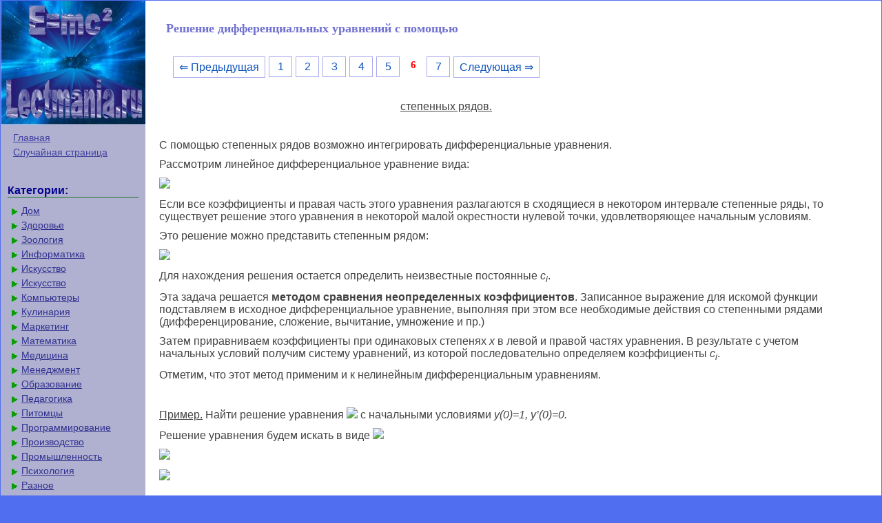

--- FILE ---
content_type: text/html; charset=utf-8
request_url: https://lectmania.ru/1xeeb.html
body_size: 8404
content:


<!DOCTYPE html>
<html>
<head>

<meta http-equiv="Content-Type" content="text/html; charset=windows-1251"/>
<meta name="viewport" content="width=device-width, initial-scale=1">
<title>Решение дифференциальных уравнений с помощью</title>
<link rel="icon" href="/icon.ico" type="image/x-icon">
<link rel="shortcut icon" href="/icon.ico" type="image/x-icon">

<style>
body {
        font: 100% Tahoma; background: #506FF0; color:#424242; margin: 1px; font-size:16px;
}

p {font-family:Verdana, Arial, sans-serif; font-size:16px; color:#424242; margin:10px;}
a {font-family:Verdana, Arial; color:#999; font-size:16px;} 
a:hover  {
	color: #333;
	text-decoration:none;
}
.vivod{font-family:Verdana, Arial; color:#7070D0; font-size:16px;}
a.vivod:hover  {
	color: #000;
	text-decoration:none;
}
li{font-size:16px; color:#222222; font-style:italic;}
table{margin:10px;}
td{margin:10px;}
.calltail{ color:#DDD; font-size:13px; }
a.calltail:hover  {
	color: #FFF;
	text-decoration:none;
}
.leftblock{ background:#B0B0D0; }
.leftc{color:#000090; margin: 10px; font-size:16px; border-bottom:solid 1px #157721; font-weight: bold;}
.tailtext{font-size:11px; color:#CC3300; margin-left:400px;}
.tailg{font-size:11px; color:#444;}
.viewinfo{font-size:12px; color:#999999; }
.viewinfo2{font-size:13px; color:#003366; font-weight: bold;}
.tableindex{margin: 0px;}
.yes{font-size:14px; color:#009900; font-weight: bold;}
.no{font-size:14px; color:#FF0000; font-weight: bold;}
.viewcat{font-size:12px; color:#777777; font-weight: bold;}
.goodcat{font-size:12px; color:#009900; font-weight: bold;}
.badcat{font-size:12px; color:#FF0000; font-weight: bold;}
.red{color:#FF0000; font-weight: bold;}
.green{color:#007F00; font-weight: bold;}
.page{text-align:center;}
a.lefts{font-family:Tahoma, Verdana, Arial; color:#4040A0; font-size:14px; margin:3px;padding: 1px 1px 1px 5px;width: 90%;display: block;}
a.lefts:hover  {
	color: #000;
	text-decoration:none;
}
a.ssilkal {margin:3px;padding: 1px 1px 1px 17px;width: 90%;display: block;color: #303090;background: url(/img/aleft1.png) no-repeat 1px 1px;
font: 14px Verdana, Arial, Helvetica, sans-serif; font-weight:500;
}

a.ssilkal:hover,
a.ssilkal:active,
a.ssilkal:focus {margin:3px;padding: 1px 1px 1px 17px; color: #303090;background: url(/img/aleft2.png) no-repeat 1px 1px #FFF; text-decoration: none; 
font-weight:800;}
a.ssilkal#active_menu {margin:3px;padding: 1px 1px 1px 17px; color: #303090;background: url(/img/aleft2.png) no-repeat 1px 1px #FFF;font-weight: bold;}

h1{color:#7070D0; margin: 30px; font-size:18px;}
h2{color:#7070D0; margin: 20px; font-size:16px; border-bottom:solid 1px #202080; }
h3{color:#7070D0; margin: 20px; font-size:16px; border-bottom:solid 1px #202080;}
h4,h5,h6{color:#7070D0; margin: 20px; font-size:16px; border-bottom:solid 1px #202080;}

.centerfon{ background: #FFFFFF; }
.redlink{ color:#FF0000; font-weight: bold;}


.linkpage{  padding: 2px 2px 2px 10px; width: 90%;
	font: 14px Verdana, Arial, Helvetica, sans-serif;
	color: #0645AD;
	width: 90%;display: block;
	text-decoration: none ; 
}
 a.linkpage:hover,
a.linkpage:active,
a.linkpage:focus { color: #06155D; text-decoration: underline;}


.pagenav {  margin-left: 30px; font-size:11pt; }
        
.pagenav a {
    text-decoration: none;
	background:#fff;
	border: solid 1px #AAE;
	color: #15B;
	text-align:center;
}

.pagenav a, .pagenav span {
    display: block;
    float: left;
    padding: 0.3em 0.5em;
    margin-right: 5px;
	margin-bottom: 5px;
	min-width:1em;
	text-align:center;
}

.pagenav .current {
    color: #F00;
	font-weight:bold;
}

.pagenav .current.prev, .pagenav .current.next{
	color:#999;
	border-color:#999;
	border: solid 1px #AAE;
	background:#fff;
}
.pagenav .currentmob {
    color: #81DAF5;
	font-weight:bold;
	text-align:center;
	width: 95%; margin: 0 auto; text-align: center;
}
.pagenav .nextmob {display: inline-block; position: absolute  ; border: 1px solid; padding: 3px; margin-top: 0px; text-decoration: none; right: 5px;}
.pagenav a:hover {color:#000; border: solid 1px #FE9A2E; 
text-shadow: 1px 1px 5px #FE9A2E, 0 0 0.1em #FE9A2E; /* Параметры тени */
}
.pagenav .prevmob {display: inline-block; position: absolute  ; border: 1px solid; padding: 3px; margin-top: 0px; text-decoration: none; left: 5px;}
.pagenav .currentmob {
    color: #81DAF5;
	font-weight:bold;
	text-align:center;
	width: 95%; margin: 0 auto; text-align: center;
}

img {
    max-width: 100%;     
}
</style>

<script type="text/javascript" src="https://yandex.st/share/cnt.share.js" charset="utf-8"></script>

<script>
     (adsbygoogle = window.adsbygoogle || []).push({
          google_ad_client: "ca-pub-8804915862434207",
          enable_page_level_ads: true
     });
</script>
</head>

<body>
<!-- MediaButtons -->
<div class="mb-share-c55b6d3907456d60824352b1a721645c mb-fixed mb-right"></div><script type="text/javascript" async charset="utf-8" src="https://mediabuttons.ru/share.js?buttons=vk,ok,fb,tw,gg&amp;size=medium&amp;theme=1&amp;position=fixed&amp;fix=right&amp;direction=vertical&amp;top=1&amp;key=c55b6d3907456d60824352b1a721645c"></script>
<!-- /MediaButtons -->

<table width="100%" border="0" cellpadding="0" cellspacing="0" class="tableindex">
  <tr>
    <td width="210" valign="top" class="leftblock">
	<a href="/"><img src="/img/logo.jpg" align="top"></a>
	<p>
	<a href="/" class="lefts">Главная</a>
	<a href="/random.php" class="lefts">Случайная страница</a></p>
<br>
<!--a802da0f--><!--a802da0f--><!--b347e9e6--><!--b347e9e6--><p class="leftc">Категории:</p>
<p>
<a href="/9/" class="ssilkal">Дом</a><a href="/7/" class="ssilkal">Здоровье</a><a href="/14/" class="ssilkal">Зоология</a><a href="/15/" class="ssilkal">Информатика</a><a href="/1/" class="ssilkal">Искусство</a><a href="/16/" class="ssilkal">Искусство</a><a href="/3/" class="ssilkal">Компьютеры</a><a href="/6/" class="ssilkal">Кулинария</a><a href="/17/" class="ssilkal">Маркетинг</a><a href="/18/" class="ssilkal">Математика</a><a href="/19/" class="ssilkal">Медицина</a><a href="/20/" class="ssilkal">Менеджмент</a><a href="/4/" class="ssilkal">Образование</a><a href="/21/" class="ssilkal">Педагогика</a><a href="/10/" class="ssilkal">Питомцы</a><a href="/22/" class="ssilkal">Программирование</a><a href="/23/" class="ssilkal">Производство</a><a href="/24/" class="ssilkal">Промышленность</a><a href="/25/" class="ssilkal">Психология</a><a href="/33/" class="ssilkal">Разное</a><a href="/12/" class="ssilkal">Религия</a><a href="/26/" class="ssilkal">Социология</a><a href="/13/" class="ssilkal">Спорт</a><a href="/27/" class="ssilkal">Статистика</a><a href="/2/" class="ssilkal">Транспорт</a><a href="/28/" class="ssilkal">Физика</a><a href="/11/" class="ssilkal">Философия</a><a href="/5/" class="ssilkal">Финансы</a><a href="/29/" class="ssilkal">Химия</a><a href="/8/" class="ssilkal">Хобби</a><a href="/30/" class="ssilkal">Экология</a><a href="/31/" class="ssilkal">Экономика</a><a href="/32/" class="ssilkal">Электроника</a></div>	</p>
	<br><br><br><br><br>
	</td>
    <td valign="top" class="centerfon">

 <h1>Решение дифференциальных уравнений с помощью</h1>
<table width="95%" border="0" cellpadding="0" cellspacing="0" class="tableview"><tr><td><div class="pagenav"><a href="/1xeea.html" class="prev"> &lArr; Предыдущая</a><a href="/1xee6.html">1</a><a href="/1xee7.html">2</a><a href="/1xee8.html">3</a><a href="/1xee9.html">4</a><a href="/1xeea.html">5</a><span class="current">6</span><a href="/1xeec.html">7</a><a href="/1xeec.html" class="next">Следующая &rArr;</a></div><br><br><br><table width="340" border="0" align="left" cellpadding="2" cellspacing="2"><tr><td>


<!-- svarka336 -->

<script>
(adsbygoogle = window.adsbygoogle || []).push({});
</script>


</td></tr></table><p><u>степенных рядов.</u></p>
 <p>&nbsp;</p>
 <p>С помощью степенных рядов возможно интегрировать дифференциальные уравнения.</p>
 <p>Рассмотрим линейное дифференциальное уравнение вида:</p>
 <p><img src="http://konspekta.net/lectmaniaru/baza1/106696219755.files/image2046.gif"/></p>
 <p>Если все коэффициенты и правая часть этого уравнения разлагаются в сходящиеся в некотором интервале степенные ряды, то существует решение этого уравнения в некоторой малой окрестности нулевой точки, удовлетворяющее начальным условиям.</p>
 <p>Это решение можно представить степенным рядом:</p>
 <p><img src="http://konspekta.net/lectmaniaru/baza1/106696219755.files/image2048.gif"/></p>
 <p>Для нахождения решения остается определить неизвестные постоянные <i>c<sub>i</sub></i>.</p>
 <p>Эта задача решается <strong>методом сравнения неопределенных коэффициентов</strong>. Записанное выражение для искомой функции подставляем в исходное дифференциальное уравнение, выполняя при этом все необходимые действия со степенными рядами (дифференцирование, сложение, вычитание, умножение и пр.)</p>
 <p>Затем приравниваем коэффициенты при одинаковых степенях <i>х</i> в левой и правой частях уравнения. В результате с учетом начальных условий получим систему уравнений, из которой последовательно определяем коэффициенты <i>c<sub>i</sub></i>.</p>
 <p>Отметим, что этот метод применим и к нелинейным дифференциальным уравнениям.</p>
 <p>&nbsp;</p>
 <p><u>Пример.</u> Найти решение уравнения <img src="http://konspekta.net/lectmaniaru/baza1/106696219755.files/image2050.gif"/> c начальными условиями <i>y(0)=1, y’(0)=0.</i></p>
 <p>Решение уравнения будем искать в виде <img src="http://konspekta.net/lectmaniaru/baza1/106696219755.files/image2052.gif"/></p>
 <p><img src="http://konspekta.net/lectmaniaru/baza1/106696219755.files/image2054.gif"/></p>
 <p><img src="http://konspekta.net/lectmaniaru/baza1/106696219755.files/image2056.gif"/></p>
 <p>&nbsp;</p>
 <p>Подставляем полученные выражения в исходное уравнение:</p>
 <p><img src="http://konspekta.net/lectmaniaru/baza1/106696219755.files/image2058.gif"/></p>
 <p><img src="http://konspekta.net/lectmaniaru/baza1/106696219755.files/image2060.gif"/></p>
 <p>Отсюда получаем: <img src="http://konspekta.net/lectmaniaru/baza1/106696219755.files/image2062.gif"/></p>
 <p><img src="http://konspekta.net/lectmaniaru/baza1/106696219755.files/image2064.gif"/></p>
 <p>………………</p>
 <p>Получаем, подставив начальные условия в выражения для искомой функции и ее первой производной:</p>
 <p><img src="http://konspekta.net/lectmaniaru/baza1/106696219755.files/image2066.gif"/></p>
 <p>Окончательно получим: <img src="http://konspekta.net/lectmaniaru/baza1/106696219755.files/image2068.gif"/> <img src="http://konspekta.net/lectmaniaru/baza1/106696219755.files/image2070.gif"/></p>
 <p><img src="http://konspekta.net/lectmaniaru/baza1/106696219755.files/image2071.gif"/></p>
 <p>Итого: <img src="http://konspekta.net/lectmaniaru/baza1/106696219755.files/image2073.gif"/></p>
 <p>&nbsp;</p>
 <p>&nbsp;</p>
 <p>Существует и другой метод решения дифференциальных уравнений с помощью рядов. Он носит название <strong>метод последовательного дифференцирования.</strong></p>
 <p>&nbsp;</p>
 <p>Рассмотрим тот же пример. Решение дифференциального уравнения будем искать в виде разложения неизвестной функции в ряд Маклорена.</p>
 <p><img src="http://konspekta.net/lectmaniaru/baza1/106696219755.files/image2075.gif"/></p>
 <p>&nbsp;</p>
 <p>Если заданные начальные условия <i>y(0)=1, y’(0)=0 </i>подставить в исходное дифференциальное уравнение, получим, что <img src="http://konspekta.net/lectmaniaru/baza1/106696219755.files/image2077.gif"/></p>
 <p>Далее запишем дифференциальное уравнение в виде <img src="http://konspekta.net/lectmaniaru/baza1/106696219755.files/image2079.gif"/> и будем последовательно дифференцировать его по <i>х</i>.</p>
 <p><img src="http://konspekta.net/lectmaniaru/baza1/106696219755.files/image2081.gif"/></p>
 <p>&nbsp;</p>
 <p>После подстановки полученных значений получаем:</p>
 <p><img src="http://konspekta.net/lectmaniaru/baza1/106696219755.files/image2082.gif"/></p>
 <p><img src="http://konspekta.net/lectmaniaru/baza1/106696219755.files/image2073.gif"/></p>
 <p>&nbsp;</p>
 <p>&nbsp;</p>
 <p><u>Ряды Фурье.</u></p>
 <p>( Жан Батист Жозеф Фурье (1768 – 1830) – французский математик)</p>
 <p>&nbsp;</p>
 <p><u>Тригонометрический ряд.</u></p>
 <p>&nbsp;</p>
 <p><strong><u>Определение.</u> Тригонометрическим рядом</strong>называется ряд вида:</p>
 <p><img src="http://konspekta.net/lectmaniaru/baza1/106696219755.files/image2085.gif"/></p>
 <p>или, короче, <img src="http://konspekta.net/lectmaniaru/baza1/106696219755.files/image2087.gif"/></p>
 <p>Действительные числа <i>a<sub>i</sub>, b<sub>i</sub></i> называются коэффициентами тригонометрического ряда.</p>
 <p>&nbsp;</p>
 <p>Если ряд представленного выше типа сходится, то его сумма представляет собой периодическую функцию с периодом 2p, т.к. функции sin<i>nx</i> и cos<i>nx</i> также периодические функции с периодом 2p.</p>
 <p>Пусть тригонометрический ряд равномерно сходится на отрезке [-p; p], а следовательно, и на любом отрезке в силу периодичности, и его сумма равна <i>f(x)</i>.</p><center><br>
<center>

<!-- LectmaniaMedia -->

<script>
     (adsbygoogle = window.adsbygoogle || []).push({});
</script>
</center><br></center>
 <p>Определим коэффициенты этого ряда.</p>
 <p>&nbsp;</p>
 <p>Для решения этой задачи воспользуемся следующими равенствами:</p>
 <p><img src="http://konspekta.net/lectmaniaru/baza1/106696219755.files/image2089.gif"/></p>
 <p><img src="http://konspekta.net/lectmaniaru/baza1/106696219755.files/image2091.gif"/></p>
 <p><img src="http://konspekta.net/lectmaniaru/baza1/106696219755.files/image2093.gif"/></p>
 <p>Справедливость этих равенств вытекает из применения к подынтегральному выражению тригонометрических формул. Подробнее см. Интегрирование тригонометрических функций.</p>
 <p>Т.к. функция <i>f(x)</i> непрерывна на отрезке [-p; p], то существует интеграл</p>
 <p><img src="http://konspekta.net/lectmaniaru/baza1/106696219755.files/image2095.gif"/></p>
 <p><img src="http://konspekta.net/lectmaniaru/baza1/106696219755.files/image2096.gif"/> Такой результат получается в результате того, что <img src="http://konspekta.net/lectmaniaru/baza1/106696219755.files/image2098.gif"/> .</p>
 <p>Получаем: <img src="http://konspekta.net/lectmaniaru/baza1/106696219755.files/image2100.gif"/></p>
 <p>&nbsp;</p>
 <p>Далее умножаем выражение разложения функции в ряд на cos<i>nx</i> и интегрируем в пределах от -p до p.</p>
 <p><img src="http://konspekta.net/lectmaniaru/baza1/106696219755.files/image2102.gif"/> <img src="http://konspekta.net/lectmaniaru/baza1/106696219755.files/image2104.gif"/></p>
 <p><img src="http://konspekta.net/lectmaniaru/baza1/106696219755.files/image2105.gif"/></p>
 <p>Отсюда получаем: <img src="http://konspekta.net/lectmaniaru/baza1/106696219755.files/image2107.gif"/></p>
 <p>Аналогично умножаем выражение разложения функции в ряд на sin<i>nx</i> и интегрируем в пределах от -p до p.</p>
 <p><img src="http://konspekta.net/lectmaniaru/baza1/106696219755.files/image2108.gif"/></p>
 <p>Получаем: <img src="http://konspekta.net/lectmaniaru/baza1/106696219755.files/image2110.gif"/></p>
 <p>&nbsp;</p>
 <p>Выражение для коэффициента <i>а<sub>0</sub></i> является частным случаем для выражения коэффициентов <i>a<sub>n</sub></i>.</p>
 <p>&nbsp;</p>
 <p><img src="http://konspekta.net/lectmaniaru/baza1/106696219755.files/image2111.gif"/> Таким образом, если функция <i>f(x)</i> – любая периодическая функция периода 2p, непрерывная на отрезке [-p; p] или имеющая на этом отрезке конечное число точек разрыва первого рода, то коэффициенты</p>
 <p><img src="http://konspekta.net/lectmaniaru/baza1/106696219755.files/image2113.gif"/></p>
 <p><img src="http://konspekta.net/lectmaniaru/baza1/106696219755.files/image2110.gif"/></p>
 <p>существуют и называются <strong>коэффициентами Фурье</strong>для функции <i>f(x).</i></p>
 <p>&nbsp;</p>
 <p><strong><u>Определение.</u> Рядом Фурье</strong>для функции <i>f(x)</i> называется тригонометрический ряд, коэффициенты которого являются коэффициентами Фурье. Если ряд Фурье функции <i>f(x)</i> сходится к ней во всех ее точках непрерывности, то говорят, что функция <i>f(x)</i> разлагается в ряд Фурье.</p>
 <p>&nbsp;</p>
 <p>&nbsp;</p>
 <p><u>Достаточные признаки разложимости в ряд Фурье.</u></p>
 <p>&nbsp;</p>
 <p><strong><u>Теорема.</u></strong> (Теорема Дирихле) <i>Если функция f(x) имеет период 2p и на отрезке </i></p>
 <p><i>[-p;p] непрерывна или имеет конечное число точек разрыва первого рода, и отрезок </i></p>
 <p><i>[-p;p] можно разбить на конечное число отрезков так, что внутри каждого из них функция f(x) монотонна, то ряд Фурье для функции f(x) сходится при всех значениях х, причем в точках непрерывности функции f(x) его сумма равна f(x), а в точках разрыва его сумма равна <img src="http://konspekta.net/lectmaniaru/baza1/106696219755.files/image2115.gif"/> , т.е. среднему арифметическому предельных значений слева и справа. При этом ряд Фурье функции f(x) сходится равномерно на любом отрезке, который принадлежит интервалу непрерывности функции f(x).</i></p>
	<center>

<!-- LectmaniaVertikal -->

<script>
     (adsbygoogle = window.adsbygoogle || []).push({});
</script>
</center>

 <p>&nbsp;</p>
 <p>Функция f(x), для которой выполняются условия теоремы Дирихле называется <strong>кусочно – монотонной</strong> на отрезке [-p;p].</p>
 <p>&nbsp;</p>
 <p><strong><u>Теорема.</u></strong> <i>Если функция f(x) имеет период 2p, кроме того, f(x) и ее производная f’(x) – непрерывные функции на отрезке [-p;p] или имеют конечное число точек разрыва первого рода на этом отрезке, то ряд Фурье функции f(x) сходится при всех значениях х, причем в точках непрерывности его сумма равна f(x), а в точках разрыва она равна <img src="http://konspekta.net/lectmaniaru/baza1/106696219755.files/image2115.gif"/> . При этом ряд Фурье функции f(x) сходится равномерно на любом отрезке, который принадлежит интервалу непрерывности функции f(x).</i></p>
 <p>&nbsp;</p>
 <p>Функция, удовлетворяющая условиям этой теоремы, называется <strong>кусочно – гладкой</strong>на отрезке [-p;p].</p>
 <p>&nbsp;</p>
 <p>&nbsp;</p>
 <p><u>Разложение в ряд Фурье непериодической функции.</u></p>
 <p>&nbsp;</p>
 <p>Задача разложения непериодической функции в ряд Фурье в принципе не отличается от разложения в ряд Фурье периодической функции.</p>
 <p>Допустим, функция <i>f(x)</i> задана на отрезке [a, b] и является на этом отрезке кусочно – монотонной. Рассмотрим произвольную периодическую кусочно – монотонную функцию <i>f<sub>1</sub>(x)</i> c периодом <i>2Т &sup3; &iuml;b-a&iuml;</i>, совпадающую с функцией f(x) на отрезке [a, b].</p>
 <p>&nbsp;</p>
 <p><img src="http://konspekta.net/lectmaniaru/baza1/106696219755.files/image2116.gif"/> y</p>
 <p>f(x)</p>
 <p>&nbsp;</p>
 <p>&nbsp;</p>
 <p>a - 2T a a b a+2T a + 4T x</p>
 <p>&nbsp;</p>
 <p>&nbsp;</p>
 <p>Таким образом, функция <i>f(x)</i> была дополнена. Теперь функция <i>f<sub>1</sub>(x)</i> разлагается в ряд Фурье. Сумма этого ряда во всех точках отрезка [a, b] совпадает с функцией <i>f(x),</i> т.е. можно считать, что функция <i>f(x)</i> разложена в ряд Фурье на отрезке [a, b].</p>
 <p>Таким образом, если функция f(x) задана на отрезке, равном 2p ничем не отличается от разложения в ряд периодической функции. Если же отрезок, на котором задана функция, меньше, чем 2p, то функция продолжается на интервал (b, a + 2p) так, что условия разложимости в ряд Фурье сохранялись.</p>
 <p>Вообще говоря, в этом случае продолжение заданной функции на отрезок (интервал) длиной 2p может быть произведено бесконечным количеством способов, поэтому суммы получившихся рядов будут различны, но они будут совпадать с заданной функцией f(x) на отрезке [a,b].</p>
 <p>&nbsp;</p>
 <p>&nbsp;</p>
 <p><u>Ряд Фурье для четных и нечетных функций.</u></p>
 <p>&nbsp;</p>
 <p>Отметим следующие свойства четных и нечетных функций:</p>
 <p>1) <img src="http://konspekta.net/lectmaniaru/baza1/106696219755.files/image2118.gif"/></p>
 <p>2) Произведение двух четных и нечетных функций является четной функцией.</p>
 <p>3) Произведение четной и нечетной функций – нечетная функция.</p>
 <p>&nbsp;</p>
 <p>Справедливость этих свойств может быть легко доказана исходя из определения четности и нечетности функций.</p>
 <p>&nbsp;</p>
 <p>Если f(x) – четная периодическая функция с периодом 2p, удовлетворяющая условиям разложимости в ряд Фурье, то можно записать:</p>
 <p><img src="http://konspekta.net/lectmaniaru/baza1/106696219755.files/image2120.gif"/></p>
 <p><img src="http://konspekta.net/lectmaniaru/baza1/106696219755.files/image2122.gif"/></p>
 <p>&nbsp;</p>
 <p>Таким образом, для четной функции ряд Фурье записывается:</p>
 <p><img src="http://konspekta.net/lectmaniaru/baza1/106696219755.files/image2123.gif"/> <img src="http://konspekta.net/lectmaniaru/baza1/106696219755.files/image2125.gif"/></p>
 <p><img src="http://konspekta.net/lectmaniaru/baza1/106696219755.files/image2127.gif"/></p>
 <p>&nbsp;</p>
 <p>&nbsp;</p>
 <p>Аналогично получаем разложение в ряд Фурье для нечетной функции:</p>
 <p><img src="http://konspekta.net/lectmaniaru/baza1/106696219755.files/image2128.gif"/></p>
 <p><img src="http://konspekta.net/lectmaniaru/baza1/106696219755.files/image2130.gif"/></p>
 <p><img src="http://konspekta.net/lectmaniaru/baza1/106696219755.files/image2132.gif"/></p>
 <p>&nbsp;</p>
 <p>&nbsp;</p>
 <p><u>Пример.</u> Разложить в ряд Фурье периодическую функцию <img src="http://konspekta.net/lectmaniaru/baza1/106696219755.files/image2134.gif"/> с периодом T = 2p на отрезке [-p;p].</p>
 <p>Заданная функция является нечетной, следовательно, коэффициенты Фурье ищем в виде:</p>
 <p><img src="http://konspekta.net/lectmaniaru/baza1/106696219755.files/image2132.gif"/></p>
 <p>&nbsp;</p>
 <p><img src="http://konspekta.net/lectmaniaru/baza1/106696219755.files/image2136.gif"/></p>
 <p>&nbsp;</p>
 <p><img src="http://konspekta.net/lectmaniaru/baza1/106696219755.files/image2138.gif"/></p>
 <p>&nbsp;</p>
 <p><img src="http://konspekta.net/lectmaniaru/baza1/106696219755.files/image2140.gif"/></p>
 <p>&nbsp;</p>
 <p><img src="http://konspekta.net/lectmaniaru/baza1/106696219755.files/image2142.gif"/></p>
 <p>&nbsp;</p>
 <p><img src="http://konspekta.net/lectmaniaru/baza1/106696219755.files/image2144.gif"/></p>
 <p>&nbsp;</p>
 <p><img src="http://konspekta.net/lectmaniaru/baza1/106696219755.files/image2145.gif"/> Получаем:</p>
 <p><img src="http://konspekta.net/lectmaniaru/baza1/106696219755.files/image2147.gif"/> .</p>
 <p>&nbsp;</p>
 <p>Построим графики заданной функции и ее разложения в ряд Фурье, ограничившись первыми четырьмя членами ряда.</p>
 <p>&nbsp;</p>
 <p><img src="http://konspekta.net/lectmaniaru/baza1/106696219755.files/image2149.gif"/></p>
 <p><u>Ряды Фурье для функций любого периода.</u></p>
 <p>&nbsp;</p>
 <p>Ряд Фурье для функции <i>f(x)</i> периода <i>Т = 2l</i>, непрерывной или имеющей конечное число точек разрыва первого рода на отрезке [-<i>l</i>, <i>l</i>] имеет вид:</p>
 <p><img src="http://konspekta.net/lectmaniaru/baza1/106696219755.files/image2150.gif"/></p>
 <p><img src="http://konspekta.net/lectmaniaru/baza1/106696219755.files/image2152.gif"/></p>
 <p><img src="http://konspekta.net/lectmaniaru/baza1/106696219755.files/image2154.gif"/></p>
 <p>&nbsp;</p>
 <p>Для четной функции произвольного периода разложение в ряд Фурье имеет вид:</p>
 <p><img src="http://konspekta.net/lectmaniaru/baza1/106696219755.files/image2155.gif"/></p>
 <p><img src="http://konspekta.net/lectmaniaru/baza1/106696219755.files/image2157.gif"/></p>
 <p>&nbsp;</p>
 <p>Для нечетной функции:</p>
 <p><img src="http://konspekta.net/lectmaniaru/baza1/106696219755.files/image2158.gif"/></p>
 <p><img src="http://konspekta.net/lectmaniaru/baza1/106696219755.files/image2160.gif"/></p>
 <p>&nbsp;</p>
 <p><u>Ряд Фурье по ортогональной системе функций.</u></p>
 <p>&nbsp;</p>
 <p><strong><u>Определение.</u></strong> Функции j(х) и y(х), определенные на отрезке [a, b], называются <strong>ортогональными</strong> на этом отрезке, если</p>
 <p><img src="http://konspekta.net/lectmaniaru/baza1/106696219755.files/image2162.gif"/></p>
 <p>&nbsp;</p>
 <p><strong><u>Определение.</u></strong> Последовательность функций j<sub>1</sub>(x), j<sub>2</sub>(x), …, jn(x), непрерывных на отрезке [a, b], называется <strong>ортогональной системой функций</strong> на этом отрезке, если все функции попарно ортогональны.</p>
 <p><img src="http://konspekta.net/lectmaniaru/baza1/106696219755.files/image2164.gif"/></p>
 <p>Отметим, что ортогональность функций не подразумевает перпендикулярности графиков этих функций.</p>
 <p>&nbsp;</p>
 <p><strong><u>Определение.</u></strong> Система функций называется <strong>ортогональной и нормированной (ортонормированной)</strong>, если</p>
 <p><img src="http://konspekta.net/lectmaniaru/baza1/106696219755.files/image2166.gif"/></p>
 <p>&nbsp;</p>
 <p><strong><u>Определение.</u> Рядом Фурье по ортогональной системе функций</strong>j<sub>1</sub>(x), j<sub>2</sub>(x), …,jn(x) называется ряд вида:</p>
 <p><img src="http://konspekta.net/lectmaniaru/baza1/106696219755.files/image2168.gif"/></p>
 <p>коэффициенты которого определяются по формуле:</p>
 <p><img src="http://konspekta.net/lectmaniaru/baza1/106696219755.files/image2170.gif"/> ,</p>
 <p>где <i>f(x)</i> = <img src="http://konspekta.net/lectmaniaru/baza1/106696219755.files/image2168.gif"/> - сумма равномерно сходящегося на отрезке [a, b] ряда по ортогональной системе функций. <i>f(x) – </i>любая функция, непрерывная или имеющая конечное число точек разрыва первого рода на отрезке [a, b].</p>
 <p>&nbsp;</p>
 <p>В случае ортонормированной системы функций коэффициенты определяются:</p>
 <p><img src="http://konspekta.net/lectmaniaru/baza1/106696219755.files/image2172.gif"/></p>
 <p>&nbsp;</p>
 <p>&nbsp;</p>
 <p>При использовании компьютерной версии “<i>Курса высшей математики</i>” возможно запустить программу, которая разлагает в ряд Фурье произвольную функцию.</p>
 <p><table border="1"> <tr> <td>&nbsp;</td> </tr> <tr> <td>&nbsp;</td> <td> <img src="http://konspekta.net/lectmaniaru/baza1/106696219755.files/image807.gif"/> </td> </tr> </table> <br> Для запуска программы дважды щелкните на значке</p>
 <p>&nbsp;</p>
 <p>Примечание: Для запуска программы необходимо чтобы на компьютере была установлена программа Maple (&Oacute; Waterloo Maple Inc.) любой версии, начиная с MapleV Release 4.</p>
 <p>&nbsp;</p>
 <p><u>Интеграл Фурье.</u></p>
 <p>&nbsp;</p>
 <p>Пусть функция <i>f(x)</i> на каждом отрезке [-<i>l,l</i>], где <i>l</i> – любое число, кусочно – гладкая или кусочно – монотонная, кроме того, <i>f(x)</i> – абсолютно интегрируемая функция, т.е. сходится несобственный интеграл</p>
 <p><img src="http://konspekta.net/lectmaniaru/baza1/106696219755.files/image2174.gif"/></p>
 <p>&nbsp;</p>
 <p>Тогда функция <i>f(x)</i> разлагается в ряд Фурье:</p>
 <p><img src="http://konspekta.net/lectmaniaru/baza1/106696219755.files/image2152.gif"/></p>
 <p>&nbsp;</p>
 <p><img src="http://konspekta.net/lectmaniaru/baza1/106696219755.files/image2176.gif"/></p>
 <p>&nbsp;</p>
 <p>Если подставить коэффициенты в формулу для f(x), получим:</p>
 <p>&nbsp;</p>
 <p><img src="http://konspekta.net/lectmaniaru/baza1/106696219755.files/image2178.gif"/></p>
 <p>&nbsp;</p>
 <p><img src="http://konspekta.net/lectmaniaru/baza1/106696219755.files/image2180.gif"/></p>
 <p>&nbsp;</p>
 <p>Переходя к пределу при <i>l®&yen;</i>, можно доказать, что <img src="http://konspekta.net/lectmaniaru/baza1/106696219755.files/image2182.gif"/> и</p>
 <p><img src="http://konspekta.net/lectmaniaru/baza1/106696219755.files/image2184.gif"/></p>
 <p>&nbsp;</p>
 <p>Обозначим <img src="http://konspekta.net/lectmaniaru/baza1/106696219755.files/image2186.gif"/></p>
 <p>При <i>l®&yen;</i> D<i>u<sub>n</sub> </i>®0.</p>
 <p><img src="http://konspekta.net/lectmaniaru/baza1/106696219755.files/image2188.gif"/></p>
 <p>&nbsp;</p><center>


<!-- Nevvvv -->

<script>
(adsbygoogle = window.adsbygoogle || []).push({});
</script>


</center><div class="pagenav"><a href="/1xeea.html" class="prev"> &lArr; Предыдущая</a><a href="/1xee6.html">1</a><a href="/1xee7.html">2</a><a href="/1xee8.html">3</a><a href="/1xee9.html">4</a><a href="/1xeea.html">5</a><span class="current">6</span><a href="/1xeec.html">7</a><a href="/1xeec.html" class="next">Следующая &rArr;</a></div></td></tr></table> </td>
</tr>
<tr>
    <td width="200" valign="top" class="leftfon2">
	 




</td>  
<td valign="top" class="tailfon">
<p class="texttail">Последнее изменение этой страницы: 2016-06-09; просмотров: 670
</p>
<p class="texttail"><a href="/">lectmania.ru</a>. Все права принадлежат авторам данных материалов. В случае нарушения авторского права <a href="/call.php" class="calltail">напишите нам сюда...</a></p>
 </td>
</tr>
</table>
	</div>



<!-- Yandex.Metrika counter -->
<script type="text/javascript" >
   (function(m,e,t,r,i,k,a){m[i]=m[i]||function(){(m[i].a=m[i].a||[]).push(arguments)};
   m[i].l=1*new Date();
   for (var j = 0; j < document.scripts.length; j++) {if (document.scripts[j].src === r) { return; }}
   k=e.createElement(t),a=e.getElementsByTagName(t)[0],k.async=1,k.src=r,a.parentNode.insertBefore(k,a)})
   (window, document, "script", "https://mc.yandex.ru/metrika/tag.js", "ym");

   ym(95762264, "init", {
        clickmap:true,
        trackLinks:true,
        accurateTrackBounce:true
   });
</script>
<noscript><div><img src="https://mc.yandex.ru/watch/95762264" style="position:absolute; left:-9999px;" alt="" /></div></noscript>
<!-- /Yandex.Metrika counter --><script defer src="https://static.cloudflareinsights.com/beacon.min.js/vcd15cbe7772f49c399c6a5babf22c1241717689176015" integrity="sha512-ZpsOmlRQV6y907TI0dKBHq9Md29nnaEIPlkf84rnaERnq6zvWvPUqr2ft8M1aS28oN72PdrCzSjY4U6VaAw1EQ==" data-cf-beacon='{"version":"2024.11.0","token":"9abcc4e3b360475b918b8c1617e2bd20","r":1,"server_timing":{"name":{"cfCacheStatus":true,"cfEdge":true,"cfExtPri":true,"cfL4":true,"cfOrigin":true,"cfSpeedBrain":true},"location_startswith":null}}' crossorigin="anonymous"></script>
</body>
</html>
<!--
     -->